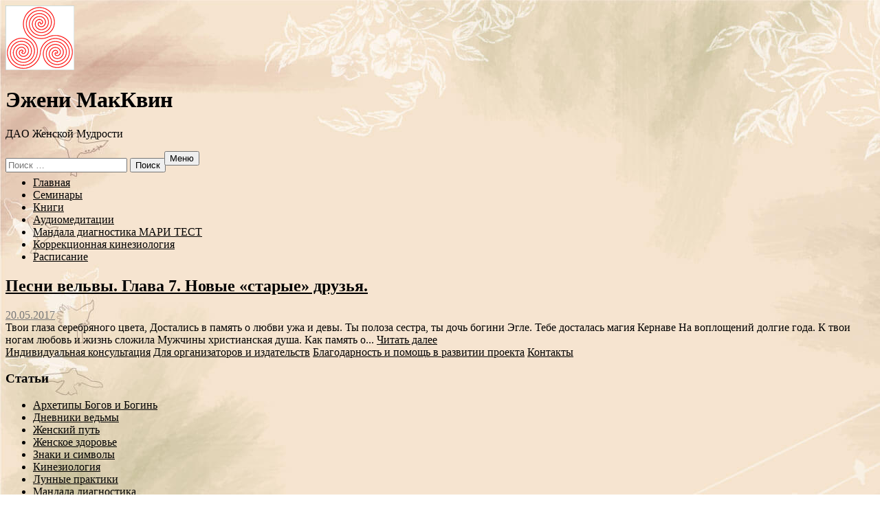

--- FILE ---
content_type: text/html; charset=UTF-8
request_url: https://moonshaman.com/tag/meshochek-s-runami/
body_size: 14118
content:
<!DOCTYPE html>
<html dir="ltr" lang="ru-RU" prefix="og: http://ogp.me/ns# fb: http://ogp.me/ns/fb#">
<head>
	<meta charset="UTF-8">
	<meta name="viewport" content="width=device-width, initial-scale=1">
	<meta name="it-rating" content="it-rat-b881c007663ec806c178c925d8dd8e36" />
	<meta name="yandex-verification" content="a0bec1d9902a72f7" />
	<meta name="msapplication-TileColor" content="#FF8788">
	<meta name="msapplication-navbutton-color" content="#FF8788">
	<meta name="apple-mobile-web-app-status-bar-style" content="#FF8788">
	<meta name="theme-color" content="#FF8788">
	<meta name="author" content="Эжени МакКвин">
	<meta name="generator" content="ITKIN.studio">
	<meta name="geo.placename" content="Киев, Украина" />
	<meta name="geo.position" content="50.4501000;30.5234000" />
	<meta name="geo.region" content="UA-город Киев" />
	<meta name="ICBM" content="50.4501000, 30.5234000" />
       	<meta property="og:image" content="" />

	<title>мешочек с рунами | Эжени МакКвин. Дао Женской Мудрости.</title>

<!--            		<meta property="og:image" content="/wp-content/uploads/2016/02/triplegodspiral.jpg" />
        -->
	<link rel="manifest" href="/sp-push-manifest.json">
	<link rel="profile" href="https://gmpg.org/xfn/11">
	        
	<link rel="shortcut icon" href="https://moonshaman.com/wp-content/uploads/2016/02/triplegodspiral.jpg" />	
		<!-- All in One SEO 4.9.1.1 - aioseo.com -->
	<meta name="robots" content="max-image-preview:large" />
	<link rel="canonical" href="https://moonshaman.com/tag/meshochek-s-runami/" />
	<meta name="generator" content="All in One SEO (AIOSEO) 4.9.1.1" />
		<script type="application/ld+json" class="aioseo-schema">
			{"@context":"https:\/\/schema.org","@graph":[{"@type":"BreadcrumbList","@id":"https:\/\/moonshaman.com\/tag\/meshochek-s-runami\/#breadcrumblist","itemListElement":[{"@type":"ListItem","@id":"https:\/\/moonshaman.com#listItem","position":1,"name":"\u0413\u043b\u0430\u0432\u043d\u0430\u044f","item":"https:\/\/moonshaman.com","nextItem":{"@type":"ListItem","@id":"https:\/\/moonshaman.com\/tag\/meshochek-s-runami\/#listItem","name":"\u043c\u0435\u0448\u043e\u0447\u0435\u043a \u0441 \u0440\u0443\u043d\u0430\u043c\u0438"}},{"@type":"ListItem","@id":"https:\/\/moonshaman.com\/tag\/meshochek-s-runami\/#listItem","position":2,"name":"\u043c\u0435\u0448\u043e\u0447\u0435\u043a \u0441 \u0440\u0443\u043d\u0430\u043c\u0438","previousItem":{"@type":"ListItem","@id":"https:\/\/moonshaman.com#listItem","name":"\u0413\u043b\u0430\u0432\u043d\u0430\u044f"}}]},{"@type":"CollectionPage","@id":"https:\/\/moonshaman.com\/tag\/meshochek-s-runami\/#collectionpage","url":"https:\/\/moonshaman.com\/tag\/meshochek-s-runami\/","name":"\u043c\u0435\u0448\u043e\u0447\u0435\u043a \u0441 \u0440\u0443\u043d\u0430\u043c\u0438 | \u042d\u0436\u0435\u043d\u0438 \u041c\u0430\u043a\u041a\u0432\u0438\u043d. \u0414\u0430\u043e \u0416\u0435\u043d\u0441\u043a\u043e\u0439 \u041c\u0443\u0434\u0440\u043e\u0441\u0442\u0438.","inLanguage":"ru-RU","isPartOf":{"@id":"https:\/\/moonshaman.com\/#website"},"breadcrumb":{"@id":"https:\/\/moonshaman.com\/tag\/meshochek-s-runami\/#breadcrumblist"}},{"@type":"Person","@id":"https:\/\/moonshaman.com\/#person","name":"\u042d\u0436\u0435\u043d\u0438 \u041c\u0430\u043a\u041a\u0432\u0438\u043d","image":{"@type":"ImageObject","@id":"https:\/\/moonshaman.com\/tag\/meshochek-s-runami\/#personImage","url":"https:\/\/secure.gravatar.com\/avatar\/c5e4083e303511cd3cec20c5fe87fba265c127f32f020601a0bd5ce31c35fd17?s=96&d=mm&r=g","width":96,"height":96,"caption":"\u042d\u0436\u0435\u043d\u0438 \u041c\u0430\u043a\u041a\u0432\u0438\u043d"}},{"@type":"WebSite","@id":"https:\/\/moonshaman.com\/#website","url":"https:\/\/moonshaman.com\/","name":"\u042d\u0436\u0435\u043d\u0438 \u041c\u0430\u043a\u041a\u0432\u0438\u043d. \u0414\u0430\u043e \u0416\u0435\u043d\u0441\u043a\u043e\u0439 \u041c\u0443\u0434\u0440\u043e\u0441\u0442\u0438.","description":"\u043e\u0444\u0438\u0446\u0438\u0430\u043b\u044c\u043d\u044b\u0439 \u0441\u0430\u0439\u0442 \u042d\u0436\u0435\u043d\u0438 \u041c\u0430\u043a\u041a\u0432\u0438\u043d","inLanguage":"ru-RU","publisher":{"@id":"https:\/\/moonshaman.com\/#person"}}]}
		</script>
		<!-- All in One SEO -->

<link rel='dns-prefetch' href='//fonts.googleapis.com' />
<link rel="alternate" type="application/rss+xml" title="Эжени МакКвин. Дао Женской Мудрости. &raquo; Лента" href="https://moonshaman.com/feed/" />
<link rel="alternate" type="application/rss+xml" title="Эжени МакКвин. Дао Женской Мудрости. &raquo; Лента комментариев" href="https://moonshaman.com/comments/feed/" />
<link rel="alternate" type="application/rss+xml" title="Эжени МакКвин. Дао Женской Мудрости. &raquo; Лента метки мешочек с рунами" href="https://moonshaman.com/tag/meshochek-s-runami/feed/" />
<style id='wp-img-auto-sizes-contain-inline-css' type='text/css'>
img:is([sizes=auto i],[sizes^="auto," i]){contain-intrinsic-size:3000px 1500px}
/*# sourceURL=wp-img-auto-sizes-contain-inline-css */
</style>
<style id='wp-emoji-styles-inline-css' type='text/css'>

	img.wp-smiley, img.emoji {
		display: inline !important;
		border: none !important;
		box-shadow: none !important;
		height: 1em !important;
		width: 1em !important;
		margin: 0 0.07em !important;
		vertical-align: -0.1em !important;
		background: none !important;
		padding: 0 !important;
	}
/*# sourceURL=wp-emoji-styles-inline-css */
</style>
<style id='wp-block-library-inline-css' type='text/css'>
:root{--wp-block-synced-color:#7a00df;--wp-block-synced-color--rgb:122,0,223;--wp-bound-block-color:var(--wp-block-synced-color);--wp-editor-canvas-background:#ddd;--wp-admin-theme-color:#007cba;--wp-admin-theme-color--rgb:0,124,186;--wp-admin-theme-color-darker-10:#006ba1;--wp-admin-theme-color-darker-10--rgb:0,107,160.5;--wp-admin-theme-color-darker-20:#005a87;--wp-admin-theme-color-darker-20--rgb:0,90,135;--wp-admin-border-width-focus:2px}@media (min-resolution:192dpi){:root{--wp-admin-border-width-focus:1.5px}}.wp-element-button{cursor:pointer}:root .has-very-light-gray-background-color{background-color:#eee}:root .has-very-dark-gray-background-color{background-color:#313131}:root .has-very-light-gray-color{color:#eee}:root .has-very-dark-gray-color{color:#313131}:root .has-vivid-green-cyan-to-vivid-cyan-blue-gradient-background{background:linear-gradient(135deg,#00d084,#0693e3)}:root .has-purple-crush-gradient-background{background:linear-gradient(135deg,#34e2e4,#4721fb 50%,#ab1dfe)}:root .has-hazy-dawn-gradient-background{background:linear-gradient(135deg,#faaca8,#dad0ec)}:root .has-subdued-olive-gradient-background{background:linear-gradient(135deg,#fafae1,#67a671)}:root .has-atomic-cream-gradient-background{background:linear-gradient(135deg,#fdd79a,#004a59)}:root .has-nightshade-gradient-background{background:linear-gradient(135deg,#330968,#31cdcf)}:root .has-midnight-gradient-background{background:linear-gradient(135deg,#020381,#2874fc)}:root{--wp--preset--font-size--normal:16px;--wp--preset--font-size--huge:42px}.has-regular-font-size{font-size:1em}.has-larger-font-size{font-size:2.625em}.has-normal-font-size{font-size:var(--wp--preset--font-size--normal)}.has-huge-font-size{font-size:var(--wp--preset--font-size--huge)}.has-text-align-center{text-align:center}.has-text-align-left{text-align:left}.has-text-align-right{text-align:right}.has-fit-text{white-space:nowrap!important}#end-resizable-editor-section{display:none}.aligncenter{clear:both}.items-justified-left{justify-content:flex-start}.items-justified-center{justify-content:center}.items-justified-right{justify-content:flex-end}.items-justified-space-between{justify-content:space-between}.screen-reader-text{border:0;clip-path:inset(50%);height:1px;margin:-1px;overflow:hidden;padding:0;position:absolute;width:1px;word-wrap:normal!important}.screen-reader-text:focus{background-color:#ddd;clip-path:none;color:#444;display:block;font-size:1em;height:auto;left:5px;line-height:normal;padding:15px 23px 14px;text-decoration:none;top:5px;width:auto;z-index:100000}html :where(.has-border-color){border-style:solid}html :where([style*=border-top-color]){border-top-style:solid}html :where([style*=border-right-color]){border-right-style:solid}html :where([style*=border-bottom-color]){border-bottom-style:solid}html :where([style*=border-left-color]){border-left-style:solid}html :where([style*=border-width]){border-style:solid}html :where([style*=border-top-width]){border-top-style:solid}html :where([style*=border-right-width]){border-right-style:solid}html :where([style*=border-bottom-width]){border-bottom-style:solid}html :where([style*=border-left-width]){border-left-style:solid}html :where(img[class*=wp-image-]){height:auto;max-width:100%}:where(figure){margin:0 0 1em}html :where(.is-position-sticky){--wp-admin--admin-bar--position-offset:var(--wp-admin--admin-bar--height,0px)}@media screen and (max-width:600px){html :where(.is-position-sticky){--wp-admin--admin-bar--position-offset:0px}}

/*# sourceURL=wp-block-library-inline-css */
</style><style id='global-styles-inline-css' type='text/css'>
:root{--wp--preset--aspect-ratio--square: 1;--wp--preset--aspect-ratio--4-3: 4/3;--wp--preset--aspect-ratio--3-4: 3/4;--wp--preset--aspect-ratio--3-2: 3/2;--wp--preset--aspect-ratio--2-3: 2/3;--wp--preset--aspect-ratio--16-9: 16/9;--wp--preset--aspect-ratio--9-16: 9/16;--wp--preset--color--black: #000000;--wp--preset--color--cyan-bluish-gray: #abb8c3;--wp--preset--color--white: #ffffff;--wp--preset--color--pale-pink: #f78da7;--wp--preset--color--vivid-red: #cf2e2e;--wp--preset--color--luminous-vivid-orange: #ff6900;--wp--preset--color--luminous-vivid-amber: #fcb900;--wp--preset--color--light-green-cyan: #7bdcb5;--wp--preset--color--vivid-green-cyan: #00d084;--wp--preset--color--pale-cyan-blue: #8ed1fc;--wp--preset--color--vivid-cyan-blue: #0693e3;--wp--preset--color--vivid-purple: #9b51e0;--wp--preset--gradient--vivid-cyan-blue-to-vivid-purple: linear-gradient(135deg,rgb(6,147,227) 0%,rgb(155,81,224) 100%);--wp--preset--gradient--light-green-cyan-to-vivid-green-cyan: linear-gradient(135deg,rgb(122,220,180) 0%,rgb(0,208,130) 100%);--wp--preset--gradient--luminous-vivid-amber-to-luminous-vivid-orange: linear-gradient(135deg,rgb(252,185,0) 0%,rgb(255,105,0) 100%);--wp--preset--gradient--luminous-vivid-orange-to-vivid-red: linear-gradient(135deg,rgb(255,105,0) 0%,rgb(207,46,46) 100%);--wp--preset--gradient--very-light-gray-to-cyan-bluish-gray: linear-gradient(135deg,rgb(238,238,238) 0%,rgb(169,184,195) 100%);--wp--preset--gradient--cool-to-warm-spectrum: linear-gradient(135deg,rgb(74,234,220) 0%,rgb(151,120,209) 20%,rgb(207,42,186) 40%,rgb(238,44,130) 60%,rgb(251,105,98) 80%,rgb(254,248,76) 100%);--wp--preset--gradient--blush-light-purple: linear-gradient(135deg,rgb(255,206,236) 0%,rgb(152,150,240) 100%);--wp--preset--gradient--blush-bordeaux: linear-gradient(135deg,rgb(254,205,165) 0%,rgb(254,45,45) 50%,rgb(107,0,62) 100%);--wp--preset--gradient--luminous-dusk: linear-gradient(135deg,rgb(255,203,112) 0%,rgb(199,81,192) 50%,rgb(65,88,208) 100%);--wp--preset--gradient--pale-ocean: linear-gradient(135deg,rgb(255,245,203) 0%,rgb(182,227,212) 50%,rgb(51,167,181) 100%);--wp--preset--gradient--electric-grass: linear-gradient(135deg,rgb(202,248,128) 0%,rgb(113,206,126) 100%);--wp--preset--gradient--midnight: linear-gradient(135deg,rgb(2,3,129) 0%,rgb(40,116,252) 100%);--wp--preset--font-size--small: 13px;--wp--preset--font-size--medium: 20px;--wp--preset--font-size--large: 36px;--wp--preset--font-size--x-large: 42px;--wp--preset--spacing--20: 0.44rem;--wp--preset--spacing--30: 0.67rem;--wp--preset--spacing--40: 1rem;--wp--preset--spacing--50: 1.5rem;--wp--preset--spacing--60: 2.25rem;--wp--preset--spacing--70: 3.38rem;--wp--preset--spacing--80: 5.06rem;--wp--preset--shadow--natural: 6px 6px 9px rgba(0, 0, 0, 0.2);--wp--preset--shadow--deep: 12px 12px 50px rgba(0, 0, 0, 0.4);--wp--preset--shadow--sharp: 6px 6px 0px rgba(0, 0, 0, 0.2);--wp--preset--shadow--outlined: 6px 6px 0px -3px rgb(255, 255, 255), 6px 6px rgb(0, 0, 0);--wp--preset--shadow--crisp: 6px 6px 0px rgb(0, 0, 0);}:where(.is-layout-flex){gap: 0.5em;}:where(.is-layout-grid){gap: 0.5em;}body .is-layout-flex{display: flex;}.is-layout-flex{flex-wrap: wrap;align-items: center;}.is-layout-flex > :is(*, div){margin: 0;}body .is-layout-grid{display: grid;}.is-layout-grid > :is(*, div){margin: 0;}:where(.wp-block-columns.is-layout-flex){gap: 2em;}:where(.wp-block-columns.is-layout-grid){gap: 2em;}:where(.wp-block-post-template.is-layout-flex){gap: 1.25em;}:where(.wp-block-post-template.is-layout-grid){gap: 1.25em;}.has-black-color{color: var(--wp--preset--color--black) !important;}.has-cyan-bluish-gray-color{color: var(--wp--preset--color--cyan-bluish-gray) !important;}.has-white-color{color: var(--wp--preset--color--white) !important;}.has-pale-pink-color{color: var(--wp--preset--color--pale-pink) !important;}.has-vivid-red-color{color: var(--wp--preset--color--vivid-red) !important;}.has-luminous-vivid-orange-color{color: var(--wp--preset--color--luminous-vivid-orange) !important;}.has-luminous-vivid-amber-color{color: var(--wp--preset--color--luminous-vivid-amber) !important;}.has-light-green-cyan-color{color: var(--wp--preset--color--light-green-cyan) !important;}.has-vivid-green-cyan-color{color: var(--wp--preset--color--vivid-green-cyan) !important;}.has-pale-cyan-blue-color{color: var(--wp--preset--color--pale-cyan-blue) !important;}.has-vivid-cyan-blue-color{color: var(--wp--preset--color--vivid-cyan-blue) !important;}.has-vivid-purple-color{color: var(--wp--preset--color--vivid-purple) !important;}.has-black-background-color{background-color: var(--wp--preset--color--black) !important;}.has-cyan-bluish-gray-background-color{background-color: var(--wp--preset--color--cyan-bluish-gray) !important;}.has-white-background-color{background-color: var(--wp--preset--color--white) !important;}.has-pale-pink-background-color{background-color: var(--wp--preset--color--pale-pink) !important;}.has-vivid-red-background-color{background-color: var(--wp--preset--color--vivid-red) !important;}.has-luminous-vivid-orange-background-color{background-color: var(--wp--preset--color--luminous-vivid-orange) !important;}.has-luminous-vivid-amber-background-color{background-color: var(--wp--preset--color--luminous-vivid-amber) !important;}.has-light-green-cyan-background-color{background-color: var(--wp--preset--color--light-green-cyan) !important;}.has-vivid-green-cyan-background-color{background-color: var(--wp--preset--color--vivid-green-cyan) !important;}.has-pale-cyan-blue-background-color{background-color: var(--wp--preset--color--pale-cyan-blue) !important;}.has-vivid-cyan-blue-background-color{background-color: var(--wp--preset--color--vivid-cyan-blue) !important;}.has-vivid-purple-background-color{background-color: var(--wp--preset--color--vivid-purple) !important;}.has-black-border-color{border-color: var(--wp--preset--color--black) !important;}.has-cyan-bluish-gray-border-color{border-color: var(--wp--preset--color--cyan-bluish-gray) !important;}.has-white-border-color{border-color: var(--wp--preset--color--white) !important;}.has-pale-pink-border-color{border-color: var(--wp--preset--color--pale-pink) !important;}.has-vivid-red-border-color{border-color: var(--wp--preset--color--vivid-red) !important;}.has-luminous-vivid-orange-border-color{border-color: var(--wp--preset--color--luminous-vivid-orange) !important;}.has-luminous-vivid-amber-border-color{border-color: var(--wp--preset--color--luminous-vivid-amber) !important;}.has-light-green-cyan-border-color{border-color: var(--wp--preset--color--light-green-cyan) !important;}.has-vivid-green-cyan-border-color{border-color: var(--wp--preset--color--vivid-green-cyan) !important;}.has-pale-cyan-blue-border-color{border-color: var(--wp--preset--color--pale-cyan-blue) !important;}.has-vivid-cyan-blue-border-color{border-color: var(--wp--preset--color--vivid-cyan-blue) !important;}.has-vivid-purple-border-color{border-color: var(--wp--preset--color--vivid-purple) !important;}.has-vivid-cyan-blue-to-vivid-purple-gradient-background{background: var(--wp--preset--gradient--vivid-cyan-blue-to-vivid-purple) !important;}.has-light-green-cyan-to-vivid-green-cyan-gradient-background{background: var(--wp--preset--gradient--light-green-cyan-to-vivid-green-cyan) !important;}.has-luminous-vivid-amber-to-luminous-vivid-orange-gradient-background{background: var(--wp--preset--gradient--luminous-vivid-amber-to-luminous-vivid-orange) !important;}.has-luminous-vivid-orange-to-vivid-red-gradient-background{background: var(--wp--preset--gradient--luminous-vivid-orange-to-vivid-red) !important;}.has-very-light-gray-to-cyan-bluish-gray-gradient-background{background: var(--wp--preset--gradient--very-light-gray-to-cyan-bluish-gray) !important;}.has-cool-to-warm-spectrum-gradient-background{background: var(--wp--preset--gradient--cool-to-warm-spectrum) !important;}.has-blush-light-purple-gradient-background{background: var(--wp--preset--gradient--blush-light-purple) !important;}.has-blush-bordeaux-gradient-background{background: var(--wp--preset--gradient--blush-bordeaux) !important;}.has-luminous-dusk-gradient-background{background: var(--wp--preset--gradient--luminous-dusk) !important;}.has-pale-ocean-gradient-background{background: var(--wp--preset--gradient--pale-ocean) !important;}.has-electric-grass-gradient-background{background: var(--wp--preset--gradient--electric-grass) !important;}.has-midnight-gradient-background{background: var(--wp--preset--gradient--midnight) !important;}.has-small-font-size{font-size: var(--wp--preset--font-size--small) !important;}.has-medium-font-size{font-size: var(--wp--preset--font-size--medium) !important;}.has-large-font-size{font-size: var(--wp--preset--font-size--large) !important;}.has-x-large-font-size{font-size: var(--wp--preset--font-size--x-large) !important;}
/*# sourceURL=global-styles-inline-css */
</style>

<style id='classic-theme-styles-inline-css' type='text/css'>
/*! This file is auto-generated */
.wp-block-button__link{color:#fff;background-color:#32373c;border-radius:9999px;box-shadow:none;text-decoration:none;padding:calc(.667em + 2px) calc(1.333em + 2px);font-size:1.125em}.wp-block-file__button{background:#32373c;color:#fff;text-decoration:none}
/*# sourceURL=/wp-includes/css/classic-themes.min.css */
</style>
<link rel='stylesheet' id='cptch_stylesheet-css' href='https://moonshaman.com/wp-content/plugins/captcha/css/front_end_style.css?ver=4.4.5' type='text/css' media='all' />
<link rel='stylesheet' id='dashicons-css' href='https://moonshaman.com/wp-includes/css/dashicons.min.css?ver=75a82cd11a9151ff0000e61874739918' type='text/css' media='all' />
<link rel='stylesheet' id='cptch_desktop_style-css' href='https://moonshaman.com/wp-content/plugins/captcha/css/desktop_style.css?ver=4.4.5' type='text/css' media='all' />
<link rel='stylesheet' id='contact-form-7-css' href='https://moonshaman.com/wp-content/plugins/contact-form-7/includes/css/styles.css?ver=6.1.4' type='text/css' media='all' />
<link rel='stylesheet' id='sugarspice-fonts-css' href='//fonts.googleapis.com/css?family=Niconne%7CPT%2BSerif%3A400%2C700%7CRaleway%3A400%2C600&#038;subset=latin%2Clatin-ext&#038;ver=6.9' type='text/css' media='all' />
<link rel='stylesheet' id='sugarspice-style-css' href='https://moonshaman.com/wp-content/themes/sugar-and-spice/style.css?ver=75a82cd11a9151ff0000e61874739918' type='text/css' media='all' />
<link rel='stylesheet' id='sugarspice-responsive-css' href='https://moonshaman.com/wp-content/themes/sugar-and-spice/responsive.css?ver=75a82cd11a9151ff0000e61874739918' type='text/css' media='all' />
<link rel='stylesheet' id='sugarspice-icofont-css' href='https://moonshaman.com/wp-content/themes/sugar-and-spice/fonts/icofont.css?ver=75a82cd11a9151ff0000e61874739918' type='text/css' media='all' />
<link rel='stylesheet' id='default-slider-css' href='https://moonshaman.com/wp-content/themes/sugar-and-spice/css/default.css?ver=75a82cd11a9151ff0000e61874739918' type='text/css' media='all' />
<link rel='stylesheet' id='slider-css' href='https://moonshaman.com/wp-content/themes/sugar-and-spice/css/font-awesome.min.css?ver=1.1' type='text/css' media='all' />
<link rel='stylesheet' id='fancybox-css' href='https://moonshaman.com/wp-content/plugins/easy-fancybox/fancybox/1.5.4/jquery.fancybox.min.css?ver=75a82cd11a9151ff0000e61874739918' type='text/css' media='screen' />
<style id='fancybox-inline-css' type='text/css'>
#fancybox-outer{background:#ffffff}#fancybox-content{background:#ffffff;border-color:#ffffff;color:#000000;}#fancybox-title,#fancybox-title-float-main{color:#fff}
/*# sourceURL=fancybox-inline-css */
</style>
<script type="text/javascript" src="https://moonshaman.com/wp-content/themes/sugar-and-spice/js/jquery-1.7.1.min.js?ver=75a82cd11a9151ff0000e61874739918" id="jquery-1.7.1.min-js"></script>
<script type="text/javascript" src="https://moonshaman.com/wp-content/themes/sugar-and-spice/js/init.js?ver=75a82cd11a9151ff0000e61874739918" id="init-js"></script>
<script type="text/javascript" src="https://moonshaman.com/wp-content/themes/sugar-and-spice/js/mobilyslider.js?ver=75a82cd11a9151ff0000e61874739918" id="mobilyslider-js"></script>
<script type="text/javascript" src="https://moonshaman.com/wp-includes/js/jquery/jquery.min.js?ver=3.7.1" id="jquery-core-js"></script>
<script type="text/javascript" src="https://moonshaman.com/wp-includes/js/jquery/jquery-migrate.min.js?ver=3.4.1" id="jquery-migrate-js"></script>
<link rel="https://api.w.org/" href="https://moonshaman.com/wp-json/" /><link rel="alternate" title="JSON" type="application/json" href="https://moonshaman.com/wp-json/wp/v2/tags/3349" /><link rel="EditURI" type="application/rsd+xml" title="RSD" href="https://moonshaman.com/xmlrpc.php?rsd" />

<style>
a, a:visited { color:#000000; }
.entry-meta a { color:#797979; }
#nav-wrapper .ribbon-left, #nav-wrapper .ribbon-right { background-image: url("https://moonshaman.com/wp-content/themes/sugar-and-spice/images/ribbon-emerald.png"); }a:hover, a:focus, nav#main-nav > ul > li > a:hover { color: rgba(0, 0, 0, 0.7); }nav#main-nav > ul > li.current_page_item > a, nav#main-nav > ul > li.current_page_ancestor > a, nav#main-nav > ul > li.current-menu-item > a { color:#000000; }
.widget-title em { color:#000000; }
.widget_calendar table td#today { background:#000000; }
blockquote cite { color:#000000; }
blockquote { border-left-color: #000000;} {}
.button:hover, button:hover, a.social-icon:hover , input[type="submit"]:hover, input[type="reset"]:hover, input[type="button"]:hover { background: rgba(0, 0, 0, 0.7);} </style>
<style type="text/css" id="custom-background-css">
body.custom-background { background-image: url("https://moonshaman.com/wp-content/uploads/2016/02/background.jpg"); background-position: left top; background-size: auto; background-repeat: repeat; background-attachment: fixed; }
</style>
	
<!-- START - Open Graph and Twitter Card Tags 3.3.7 -->
 <!-- Facebook Open Graph -->
  <meta property="og:locale" content="ru_RU"/>
  <meta property="og:site_name" content="Эжени МакКвин. Дао Женской Мудрости."/>
  <meta property="og:title" content="мешочек с рунами"/>
  <meta property="og:url" content="https://moonshaman.com/tag/meshochek-s-runami/"/>
  <meta property="og:type" content="article"/>
  <meta property="og:description" content="мешочек с рунами"/>
  <meta property="og:image" content="https://moonshaman.com/wp-content/uploads/2016/02/PA092565-480x640.jpg"/>
  <meta property="og:image:url" content="https://moonshaman.com/wp-content/uploads/2016/02/PA092565-480x640.jpg"/>
  <meta property="og:image:secure_url" content="https://moonshaman.com/wp-content/uploads/2016/02/PA092565-480x640.jpg"/>
  <meta property="og:image:width" content="480"/>
  <meta property="og:image:height" content="640"/>
  <meta property="article:publisher" content="https://www.facebook.com/moondryad"/>
 <!-- Google+ / Schema.org -->
 <!-- Twitter Cards -->
  <meta name="twitter:title" content="мешочек с рунами"/>
  <meta name="twitter:url" content="https://moonshaman.com/tag/meshochek-s-runami/"/>
  <meta name="twitter:description" content="мешочек с рунами"/>
  <meta name="twitter:image" content="https://moonshaman.com/wp-content/uploads/2016/02/PA092565-480x640.jpg"/>
  <meta name="twitter:card" content="summary_large_image"/>
 <!-- SEO -->
 <!-- Misc. tags -->
 <!-- is_tag -->
<!-- END - Open Graph and Twitter Card Tags 3.3.7 -->
	
	<script src='https://www.google.com/recaptcha/api.js'></script>

	<!-- Google tag (gtag.js) --><script async src="https://www.googletagmanager.com/gtag/js?id=G-19Q0YVEM3W"></script><script>window.dataLayer = window.dataLayer || [];function gtag(){dataLayer.push(arguments);}gtag('js', new Date());gtag('config', 'G-19Q0YVEM3W');</script>
</head>

<body data-rsssl=1 class="archive tag tag-meshochek-s-runami tag-3349 custom-background wp-theme-sugar-and-spice metaslider-plugin">
<div id="page" class="hfeed site">
		<header id="header" class="site-header" role="banner">
		<div class="site-branding">
                    <a href="https://moonshaman.com/" class="logo-img"><img src="https://moonshaman.com/wp-content/uploads/2016/02/triplegodspiral.jpg" alt="Эжени МакКвин. Дао Женской Мудрости." /></a>
        	<style>
	.toplogo img{-webkit-animation-duration:1s;-moz-animation-duration:1s;animation-timing-function:ease}
	.toplogo a:hover img{-webkit-animation-name:tada;-moz-animation-name:tada;animation-name:tada}
	@-webkit-keyframes tada{0%{-webkit-transform:scale(1)}
	10%,20%{-webkit-transform:scale(0.9) rotate(-3deg)}
	30%,50%,70%,90%{-webkit-transform:scale(1.1) rotate(3deg)}
	40%,60%,80%{-webkit-transform:scale(1.1) rotate(-3deg)}
	100%{-webkit-transform:scale(1) rotate(0)}
	}
	@-moz-keyframes tada{0%{-moz-transform:scale(1)}
	10%,20%{-moz-transform:scale(0.9) rotate(-3deg)}
	30%,50%,70%,90%{-moz-transform:scale(1.1) rotate(3deg)}
	40%,60%,80%{-moz-transform:scale(1.1) rotate(-3deg)}
	100%{-moz-transform:scale(1) rotate(0)}
	}
	@keyframes tada{0%{transform:scale(1)}
	10%,20%{transform:scale(0.9) rotate(-3deg)}
	30%,50%,70%,90%{transform:scale(1.1) rotate(3deg)}
	40%,60%,80%{transform:scale(1.1) rotate(-3deg)}
	100%{transform:scale(1) rotate(0)}
	}
	</style>
		</div>
		<div class="site_name">
			<h1>Эжени МакКвин</h1>
			<p>ДAO Женской Мудрости</p>
		</div>
		<div class="header-right-bl">
			<span class="phone-number" style="display:none"><i class="icon"></i> <a href="tel:380685549862">+38 (068) 554-98-62</a> <i class="viber"></i> <a href="tel:972536100984">+972 536-100-984</a></span>
			<div class="search" style="margin-top: 10px; margin-right: -2px; float: left;"><form role="search" method="get" class="search-form" action="https://moonshaman.com/">
	<label>
		<span class="screen-reader-text">Search for:</span>
		<input type="search" class="search-field" placeholder="Поиск &hellip;" value="" name="s">
	</label>
	<input type="submit" class="search-submit" value="Поиск">
</form>
</div>
		</div>
	<div id="nav-wrapper">
		<div class="ribbon-left"></div>
		<div id="btnmenu"> <button class="menubtn"> Меню <i class="fa fa-bars" aria-hidden="true"></i> </button> </div>   
		<nav id="main-nav" class="main-navigation" role="navigation">
			<div class="skip-link"><a class="screen-reader-text" href="#content">Перейти к содержанию</a></div>
	                <ul id="nav" class="menu"><li id="menu-item-25" class="menu-item menu-item-type-post_type menu-item-object-page menu-item-home menu-item-25"><a href="https://moonshaman.com/">Главная</a></li>
<li id="menu-item-24" class="menu-item menu-item-type-post_type menu-item-object-page menu-item-24"><a href="https://moonshaman.com/masterskie/">Семинары</a></li>
<li id="menu-item-1128" class="menu-item menu-item-type-post_type menu-item-object-page menu-item-1128"><a href="https://moonshaman.com/knigi/">Книги</a></li>
<li id="menu-item-22" class="menu-item menu-item-type-post_type menu-item-object-page menu-item-22"><a href="https://moonshaman.com/audiomeditacii/">Аудиомедитации</a></li>
<li id="menu-item-21" class="menu-item menu-item-type-post_type menu-item-object-page menu-item-21"><a href="https://moonshaman.com/mandala-diagnostika/">Мандала диагностика МАРИ ТЕСТ</a></li>
<li id="menu-item-392" class="menu-item menu-item-type-taxonomy menu-item-object-category menu-item-392"><a href="https://moonshaman.com/category/korrekcionnaya-kineziologiya/">Коррекционная кинезиология</a></li>
<li id="menu-item-19" class="menu-item menu-item-type-post_type menu-item-object-page menu-item-19"><a href="https://moonshaman.com/raspisanie/">Расписание</a></li>
</ul>		</nav><!-- #site-navigation -->
		<div class="ribbon-right"></div>
	</div>
        <script>
		      $( ".menubtn" ).click(function() {
                       $( "#main-nav" ).slideToggle( "slow", function() {
                        // Animation complete.
                       });
                      });
	</script>
		</header><!-- #header -->
	<div id="main" class="site-main">
 
	<div id="primary" class="content-area">  

		
			<!-- <header class="page-header">
				<h1 class="page-title">
					мешочек с рунами				</h1>
							</header> -->
			<!-- .page-header -->

						
				
<article id="post-7603" class="excerpt cf post-7603 post type-post status-publish format-standard hentry category-dnevnik-vedmy tag-bogini-zhenskoj-sudby tag-bogini-zhenskoj-sudby-litovskie tag-vyolva tag-gabiya tag-darna-dar-bogov tag-dekla tag-dievas tag-zhrec-krive-krivejte tag-zhrica-krivs tag-karta tag-lazdona tag-lajma tag-litovskie-bogini-yazycheskie tag-meshochek-s-runami tag-patolis tag-patrimpas tag-pesni-velvy-glava-6-novye-druzya tag-pyarkunas tag-chitat-ezheni-makkvin-onlajn tag-yazycheskie-bogi-litva">
    <div class="post-thumbnail">
        </div>
	<header class="entry-header">
		<h1 class="entry-title"><a href="https://moonshaman.com/pesni-velvy-glava-7-novye-druzya/" rel="bookmark">Песни вельвы. Глава 7. Новые &#171;старые&#187; друзья.</a></h1>

				<div class="entry-meta">
			<span class="posted-on"><a href="https://moonshaman.com/pesni-velvy-glava-7-novye-druzya/" title="19:19" rel="bookmark"><time class="entry-date published updated" datetime="2017-05-20T19:19:25+02:00">20.05.2017</time></a></span>		</div>
		<!-- .entry-meta -->
			</header><!-- .entry-header -->

	<div class="entry-summary">
		Твои глаза серебряного цвета, Достались в память о любви ужа и девы. Ты полоза сестра, ты дочь богини Эгле. Тебе досталась магия Кернаве На воплощений долгие года. К твои ногам любовь и жизнь сложила Мужчины христианская душа. Как память о...		<a class="more-link" href="https://moonshaman.com/pesni-velvy-glava-7-novye-druzya/">Читать далее</a>        
		
	</div><!-- .entry-summary -->

</article><!-- #post-## -->

			
			
		
	</div><!-- #primary -->

                        
        <div id="sidebar" class="widget-area" role="complementary">
        
            <aside id="text-2" class="widget widget_text">			<div class="textwidget"><a class="contacts" href="https://moonshaman.com/individualnaya-konsultaciya">Индивидуальная консультация</a>
<a class="contacts" href="https://moonshaman.com/dlya-organizatorov-i-izdatelstv">Для организаторов и издательств</a>
<a class="contacts" href="https://moonshaman.com/blagodarnost-i-pomoshh-v-razvitii-proekta">Благодарность и помощь в развитии проекта</a>
<a class="contacts" href="https://moonshaman.com/kontakty">Контакты</a>
</div>
		</aside><aside id="nav_menu-2" class="widget widget_nav_menu"><h3 class="widget-title"><span>Статьи</span></h3><div class="menu-menyu-stati-sidebar-container"><ul id="menu-menyu-stati-sidebar" class="menu"><li id="menu-item-944" class="menu-item menu-item-type-taxonomy menu-item-object-category menu-item-944"><a href="https://moonshaman.com/category/arxetipy/">Архетипы Богов и Богинь</a></li>
<li id="menu-item-1036" class="menu-item menu-item-type-post_type menu-item-object-page menu-item-1036"><a href="https://moonshaman.com/stati/dnevniki-vedmy/">Дневники ведьмы</a></li>
<li id="menu-item-946" class="menu-item menu-item-type-taxonomy menu-item-object-category menu-item-946"><a href="https://moonshaman.com/category/zhenskij-put/">Женский путь</a></li>
<li id="menu-item-947" class="menu-item menu-item-type-taxonomy menu-item-object-category menu-item-947"><a href="https://moonshaman.com/category/zhenskoe-zdorove/">Женское здоровье</a></li>
<li id="menu-item-948" class="menu-item menu-item-type-taxonomy menu-item-object-category menu-item-948"><a href="https://moonshaman.com/category/znaki-i-simvoly/">Знаки и символы</a></li>
<li id="menu-item-957" class="menu-item menu-item-type-taxonomy menu-item-object-category menu-item-957"><a href="https://moonshaman.com/category/kineziologiya/">Кинезиология</a></li>
<li id="menu-item-950" class="menu-item menu-item-type-taxonomy menu-item-object-category menu-item-950"><a href="https://moonshaman.com/category/lunnye-praktiki/">Лунные практики</a></li>
<li id="menu-item-1839" class="menu-item menu-item-type-taxonomy menu-item-object-category menu-item-1839"><a href="https://moonshaman.com/category/mandala-diagnostika/">Мандала диагностика</a></li>
<li id="menu-item-966" class="menu-item menu-item-type-post_type menu-item-object-page menu-item-966"><a href="https://moonshaman.com/lunnyj-orakul/">Лунный оракул</a></li>
<li id="menu-item-952" class="menu-item menu-item-type-taxonomy menu-item-object-category menu-item-952"><a href="https://moonshaman.com/category/mesta-sily/">Места силы</a></li>
<li id="menu-item-953" class="menu-item menu-item-type-taxonomy menu-item-object-category menu-item-953"><a href="https://moonshaman.com/category/praktiki-zatmenij/">Практики затмений</a></li>
<li id="menu-item-1939" class="menu-item menu-item-type-taxonomy menu-item-object-category menu-item-1939"><a href="https://moonshaman.com/category/stixotvornye-esse/">Стихотворные эссе</a></li>
<li id="menu-item-955" class="menu-item menu-item-type-taxonomy menu-item-object-category menu-item-955"><a href="https://moonshaman.com/category/chajnaya-ceremoniya/">Чайная церемония</a></li>
<li id="menu-item-954" class="menu-item menu-item-type-taxonomy menu-item-object-category menu-item-954"><a href="https://moonshaman.com/category/seminary/">Семинары</a></li>
<li id="menu-item-960" class="menu-item menu-item-type-taxonomy menu-item-object-category menu-item-960"><a href="https://moonshaman.com/category/poleznye-video/">Полезные видео</a></li>
<li id="menu-item-2797" class="menu-item menu-item-type-taxonomy menu-item-object-category menu-item-2797"><a href="https://moonshaman.com/category/fotogalereya/">Фотогалерея</a></li>
<li id="menu-item-2458" class="menu-item menu-item-type-taxonomy menu-item-object-category menu-item-2458"><a href="https://moonshaman.com/category/ukraine-sacred-place-of-goddess/">Ukraine sacred place of Goddess</a></li>
</ul></div></aside>
		<aside id="recent-posts-2" class="widget widget_recent_entries">
		<h3 class="widget-title"><span>Новое на сайте</span></h3>
		<ul>
											<li>
					<a href="https://moonshaman.com/magichni-lyalki-pochatok-istori%d1%97/">Магічни ляльки. Початок історії</a>
									</li>
											<li>
					<a href="https://moonshaman.com/bracteate-runes-undley-magic-interpretation/">Загадковий рунічний брактеат та його ГА-ГА-ГА магія</a>
									</li>
											<li>
					<a href="https://moonshaman.com/2-moon-february-2026-meditation-practices/">2 полнолуние 1-2 февраля 2026.</a>
									</li>
											<li>
					<a href="https://moonshaman.com/procession-ethnographic-mesopotamian-balag-rituals-ukraine/">Коріння ритуальних обходів: від села до церковної процесії</a>
									</li>
											<li>
					<a href="https://moonshaman.com/exorcism-ancient-babylon-tablet-vessel-wax/">Горщик, вода, дерево в рітуалах</a>
									</li>
					</ul>

		</aside>        
        </div><!-- #sidebar -->
        
            </div><!-- #main -->
                </div><!-- #page -->

	<footer id="footer" class="site-footer" role="contentinfo">
				<div class="site-info">
						<p style="text-align: center;">Полное или частичное копирование материалов данного сайта возможно только при обязательном указании автора и активной гиперссылки на мой сайт.</p>
		</div>
		<div class="copywrap">
			<div class="copyright">© 2016 - 2026 Эжени МакКвин®</div>
			<div id="itkin_copyright">
				<span class="create">
					<span class="text"></span><span class="blank"> - </span><a href="https://ITKIN.studio" target="_blank" rel="noopener" title="Разработка сайта ITKIN.studio" alt="Разработка сайта ITKIN.studio">ITKIN.studio</a>
				</span>
			</div>
		</div>
		<!-- .site-info -->
	</footer>

	<script type="speculationrules">
{"prefetch":[{"source":"document","where":{"and":[{"href_matches":"/*"},{"not":{"href_matches":["/wp-*.php","/wp-admin/*","/wp-content/uploads/*","/wp-content/*","/wp-content/plugins/*","/wp-content/themes/sugar-and-spice/*","/*\\?(.+)"]}},{"not":{"selector_matches":"a[rel~=\"nofollow\"]"}},{"not":{"selector_matches":".no-prefetch, .no-prefetch a"}}]},"eagerness":"conservative"}]}
</script>
<script type="module"  src="https://moonshaman.com/wp-content/plugins/all-in-one-seo-pack/dist/Lite/assets/table-of-contents.95d0dfce.js?ver=4.9.1.1" id="aioseo/js/src/vue/standalone/blocks/table-of-contents/frontend.js-js"></script>
<script type="text/javascript" src="https://moonshaman.com/wp-includes/js/dist/hooks.min.js?ver=dd5603f07f9220ed27f1" id="wp-hooks-js"></script>
<script type="text/javascript" src="https://moonshaman.com/wp-includes/js/dist/i18n.min.js?ver=c26c3dc7bed366793375" id="wp-i18n-js"></script>
<script type="text/javascript" id="wp-i18n-js-after">
/* <![CDATA[ */
wp.i18n.setLocaleData( { 'text direction\u0004ltr': [ 'ltr' ] } );
//# sourceURL=wp-i18n-js-after
/* ]]> */
</script>
<script type="text/javascript" src="https://moonshaman.com/wp-content/plugins/contact-form-7/includes/swv/js/index.js?ver=6.1.4" id="swv-js"></script>
<script type="text/javascript" id="contact-form-7-js-translations">
/* <![CDATA[ */
( function( domain, translations ) {
	var localeData = translations.locale_data[ domain ] || translations.locale_data.messages;
	localeData[""].domain = domain;
	wp.i18n.setLocaleData( localeData, domain );
} )( "contact-form-7", {"translation-revision-date":"2025-09-30 08:46:06+0000","generator":"GlotPress\/4.0.3","domain":"messages","locale_data":{"messages":{"":{"domain":"messages","plural-forms":"nplurals=3; plural=(n % 10 == 1 && n % 100 != 11) ? 0 : ((n % 10 >= 2 && n % 10 <= 4 && (n % 100 < 12 || n % 100 > 14)) ? 1 : 2);","lang":"ru"},"This contact form is placed in the wrong place.":["\u042d\u0442\u0430 \u043a\u043e\u043d\u0442\u0430\u043a\u0442\u043d\u0430\u044f \u0444\u043e\u0440\u043c\u0430 \u0440\u0430\u0437\u043c\u0435\u0449\u0435\u043d\u0430 \u0432 \u043d\u0435\u043f\u0440\u0430\u0432\u0438\u043b\u044c\u043d\u043e\u043c \u043c\u0435\u0441\u0442\u0435."],"Error:":["\u041e\u0448\u0438\u0431\u043a\u0430:"]}},"comment":{"reference":"includes\/js\/index.js"}} );
//# sourceURL=contact-form-7-js-translations
/* ]]> */
</script>
<script type="text/javascript" id="contact-form-7-js-before">
/* <![CDATA[ */
var wpcf7 = {
    "api": {
        "root": "https:\/\/moonshaman.com\/wp-json\/",
        "namespace": "contact-form-7\/v1"
    }
};
//# sourceURL=contact-form-7-js-before
/* ]]> */
</script>
<script type="text/javascript" src="https://moonshaman.com/wp-content/plugins/contact-form-7/includes/js/index.js?ver=6.1.4" id="contact-form-7-js"></script>
<script type="text/javascript" src="https://moonshaman.com/wp-content/themes/sugar-and-spice/js/skip-link-focus-fix.js?ver=20130115" id="sugarspice-skip-link-focus-fix-js"></script>
<script type="text/javascript" src="https://moonshaman.com/wp-content/themes/sugar-and-spice/js/modernizr.min.js?ver=2.6.2" id="modernizr-js"></script>
<script type="text/javascript" src="https://moonshaman.com/wp-content/themes/sugar-and-spice/js/tinynav.min.js?ver=1.1" id="tinynav-js"></script>
<script type="text/javascript" src="https://moonshaman.com/wp-content/themes/sugar-and-spice/js/jquery.flexslider-min.js?ver=2.2.0" id="sugarspice-flexslider-js"></script>
<script type="text/javascript" src="https://moonshaman.com/wp-content/plugins/easy-fancybox/vendor/purify.min.js?ver=75a82cd11a9151ff0000e61874739918" id="fancybox-purify-js"></script>
<script type="text/javascript" id="jquery-fancybox-js-extra">
/* <![CDATA[ */
var efb_i18n = {"close":"\u0417\u0430\u043a\u0440\u044b\u0442\u044c","next":"\u0421\u043b\u0435\u0434\u0443\u044e\u0449\u0438\u0439","prev":"\u041f\u0440\u0435\u0434\u044b\u0434\u0443\u0449\u0438\u0439","startSlideshow":"\u0417\u0430\u043f\u0443\u0441\u0442\u0438\u0442\u044c \u0441\u043b\u0430\u0439\u0434-\u0448\u043e\u0443","toggleSize":"\u0420\u0430\u0437\u043c\u0435\u0440 \u0442\u0443\u043c\u0431\u043b\u0435\u0440\u0430"};
//# sourceURL=jquery-fancybox-js-extra
/* ]]> */
</script>
<script type="text/javascript" src="https://moonshaman.com/wp-content/plugins/easy-fancybox/fancybox/1.5.4/jquery.fancybox.min.js?ver=75a82cd11a9151ff0000e61874739918" id="jquery-fancybox-js"></script>
<script type="text/javascript" id="jquery-fancybox-js-after">
/* <![CDATA[ */
var fb_timeout, fb_opts={'autoScale':true,'showCloseButton':true,'width':560,'height':340,'margin':20,'pixelRatio':'false','padding':10,'centerOnScroll':false,'enableEscapeButton':true,'speedIn':300,'speedOut':300,'overlayShow':true,'hideOnOverlayClick':true,'overlayColor':'#000','overlayOpacity':0.6,'minViewportWidth':320,'minVpHeight':320,'disableCoreLightbox':'true','enableBlockControls':'true','fancybox_openBlockControls':'true' };
if(typeof easy_fancybox_handler==='undefined'){
var easy_fancybox_handler=function(){
jQuery([".nolightbox","a.wp-block-file__button","a.pin-it-button","a[href*='pinterest.com\/pin\/create']","a[href*='facebook.com\/share']","a[href*='twitter.com\/share']"].join(',')).addClass('nofancybox');
jQuery('a.fancybox-close').on('click',function(e){e.preventDefault();jQuery.fancybox.close()});
/* IMG */
						var unlinkedImageBlocks=jQuery(".wp-block-image > img:not(.nofancybox,figure.nofancybox>img)");
						unlinkedImageBlocks.wrap(function() {
							var href = jQuery( this ).attr( "src" );
							return "<a href='" + href + "'></a>";
						});
var fb_IMG_select=jQuery('a[href*=".jpg" i]:not(.nofancybox,li.nofancybox>a,figure.nofancybox>a),area[href*=".jpg" i]:not(.nofancybox),a[href*=".png" i]:not(.nofancybox,li.nofancybox>a,figure.nofancybox>a),area[href*=".png" i]:not(.nofancybox),a[href*=".webp" i]:not(.nofancybox,li.nofancybox>a,figure.nofancybox>a),area[href*=".webp" i]:not(.nofancybox),a[href*=".jpeg" i]:not(.nofancybox,li.nofancybox>a,figure.nofancybox>a),area[href*=".jpeg" i]:not(.nofancybox)');
fb_IMG_select.addClass('fancybox image');
var fb_IMG_sections=jQuery('.gallery,.wp-block-gallery,.tiled-gallery,.wp-block-jetpack-tiled-gallery,.ngg-galleryoverview,.ngg-imagebrowser,.nextgen_pro_blog_gallery,.nextgen_pro_film,.nextgen_pro_horizontal_filmstrip,.ngg-pro-masonry-wrapper,.ngg-pro-mosaic-container,.nextgen_pro_sidescroll,.nextgen_pro_slideshow,.nextgen_pro_thumbnail_grid,.tiled-gallery');
fb_IMG_sections.each(function(){jQuery(this).find(fb_IMG_select).attr('rel','gallery-'+fb_IMG_sections.index(this));});
jQuery('a.fancybox,area.fancybox,.fancybox>a').each(function(){jQuery(this).fancybox(jQuery.extend(true,{},fb_opts,{'transition':'elastic','transitionIn':'elastic','transitionOut':'elastic','opacity':false,'hideOnContentClick':false,'titleShow':true,'titlePosition':'over','titleFromAlt':true,'showNavArrows':true,'enableKeyboardNav':true,'cyclic':false,'mouseWheel':'true','changeSpeed':250,'changeFade':300}))});
};};
jQuery(easy_fancybox_handler);jQuery(document).on('post-load',easy_fancybox_handler);

//# sourceURL=jquery-fancybox-js-after
/* ]]> */
</script>
<script type="text/javascript" src="https://moonshaman.com/wp-content/plugins/easy-fancybox/vendor/jquery.easing.min.js?ver=1.4.1" id="jquery-easing-js"></script>
<script type="text/javascript" src="https://moonshaman.com/wp-content/plugins/easy-fancybox/vendor/jquery.mousewheel.min.js?ver=3.1.13" id="jquery-mousewheel-js"></script>
<script id="wp-emoji-settings" type="application/json">
{"baseUrl":"https://s.w.org/images/core/emoji/17.0.2/72x72/","ext":".png","svgUrl":"https://s.w.org/images/core/emoji/17.0.2/svg/","svgExt":".svg","source":{"concatemoji":"https://moonshaman.com/wp-includes/js/wp-emoji-release.min.js?ver=75a82cd11a9151ff0000e61874739918"}}
</script>
<script type="module">
/* <![CDATA[ */
/*! This file is auto-generated */
const a=JSON.parse(document.getElementById("wp-emoji-settings").textContent),o=(window._wpemojiSettings=a,"wpEmojiSettingsSupports"),s=["flag","emoji"];function i(e){try{var t={supportTests:e,timestamp:(new Date).valueOf()};sessionStorage.setItem(o,JSON.stringify(t))}catch(e){}}function c(e,t,n){e.clearRect(0,0,e.canvas.width,e.canvas.height),e.fillText(t,0,0);t=new Uint32Array(e.getImageData(0,0,e.canvas.width,e.canvas.height).data);e.clearRect(0,0,e.canvas.width,e.canvas.height),e.fillText(n,0,0);const a=new Uint32Array(e.getImageData(0,0,e.canvas.width,e.canvas.height).data);return t.every((e,t)=>e===a[t])}function p(e,t){e.clearRect(0,0,e.canvas.width,e.canvas.height),e.fillText(t,0,0);var n=e.getImageData(16,16,1,1);for(let e=0;e<n.data.length;e++)if(0!==n.data[e])return!1;return!0}function u(e,t,n,a){switch(t){case"flag":return n(e,"\ud83c\udff3\ufe0f\u200d\u26a7\ufe0f","\ud83c\udff3\ufe0f\u200b\u26a7\ufe0f")?!1:!n(e,"\ud83c\udde8\ud83c\uddf6","\ud83c\udde8\u200b\ud83c\uddf6")&&!n(e,"\ud83c\udff4\udb40\udc67\udb40\udc62\udb40\udc65\udb40\udc6e\udb40\udc67\udb40\udc7f","\ud83c\udff4\u200b\udb40\udc67\u200b\udb40\udc62\u200b\udb40\udc65\u200b\udb40\udc6e\u200b\udb40\udc67\u200b\udb40\udc7f");case"emoji":return!a(e,"\ud83e\u1fac8")}return!1}function f(e,t,n,a){let r;const o=(r="undefined"!=typeof WorkerGlobalScope&&self instanceof WorkerGlobalScope?new OffscreenCanvas(300,150):document.createElement("canvas")).getContext("2d",{willReadFrequently:!0}),s=(o.textBaseline="top",o.font="600 32px Arial",{});return e.forEach(e=>{s[e]=t(o,e,n,a)}),s}function r(e){var t=document.createElement("script");t.src=e,t.defer=!0,document.head.appendChild(t)}a.supports={everything:!0,everythingExceptFlag:!0},new Promise(t=>{let n=function(){try{var e=JSON.parse(sessionStorage.getItem(o));if("object"==typeof e&&"number"==typeof e.timestamp&&(new Date).valueOf()<e.timestamp+604800&&"object"==typeof e.supportTests)return e.supportTests}catch(e){}return null}();if(!n){if("undefined"!=typeof Worker&&"undefined"!=typeof OffscreenCanvas&&"undefined"!=typeof URL&&URL.createObjectURL&&"undefined"!=typeof Blob)try{var e="postMessage("+f.toString()+"("+[JSON.stringify(s),u.toString(),c.toString(),p.toString()].join(",")+"));",a=new Blob([e],{type:"text/javascript"});const r=new Worker(URL.createObjectURL(a),{name:"wpTestEmojiSupports"});return void(r.onmessage=e=>{i(n=e.data),r.terminate(),t(n)})}catch(e){}i(n=f(s,u,c,p))}t(n)}).then(e=>{for(const n in e)a.supports[n]=e[n],a.supports.everything=a.supports.everything&&a.supports[n],"flag"!==n&&(a.supports.everythingExceptFlag=a.supports.everythingExceptFlag&&a.supports[n]);var t;a.supports.everythingExceptFlag=a.supports.everythingExceptFlag&&!a.supports.flag,a.supports.everything||((t=a.source||{}).concatemoji?r(t.concatemoji):t.wpemoji&&t.twemoji&&(r(t.twemoji),r(t.wpemoji)))});
//# sourceURL=https://moonshaman.com/wp-includes/js/wp-emoji-loader.min.js
/* ]]> */
</script>
        <script>

        jQuery(document).ready(function($) {
            $('.widget-title').each(function() {
                var $this = $(this);
                $this.html($this.html().replace(/(\S+)\s*$/, '<em style="color: #F9CE7F;">$1</em>'));
            });
            $('#reply-title').addClass('section-title').wrapInner('<span></span>');

            if( $('.flexslider').length ) {
                $('.flexslider').flexslider({ directionNav: false, pauseOnAction: false, });
                $('.flex-control-nav').each(function(){
                    var $this = $(this);
                    var width = '-'+ ($this.width() / 2) +'px';
                    console.log($this.width());
                    $this.css('margin-left', width);
                });
            }

            $("#nav").tinyNav({header: 'Menu'});
        });
        </script>
    	<!-- Yandex.Metrika counter --> <script type="text/javascript" > (function(m,e,t,r,i,k,a){m[i]=m[i]||function(){(m[i].a=m[i].a||[]).push(arguments)}; m[i].l=1*new Date();k=e.createElement(t),a=e.getElementsByTagName(t)[0],k.async=1,k.src=r,a.parentNode.insertBefore(k,a)}) (window, document, "script", "https://mc.yandex.ru/metrika/tag.js", "ym"); ym(35806740, "init", { clickmap:true, trackLinks:true, accurateTrackBounce:true, webvisor:true }); </script> <noscript><div><img src="https://mc.yandex.ru/watch/35806740" style="position:absolute; left:-9999px;" alt="" /></div></noscript> <!-- /Yandex.Metrika counter -->
	<script type='text/javascript' src='https://moonshaman.com/wp-content/themes/sugar-and-spice/js/wp-itkin.js'></script>
<script defer src="https://static.cloudflareinsights.com/beacon.min.js/vcd15cbe7772f49c399c6a5babf22c1241717689176015" integrity="sha512-ZpsOmlRQV6y907TI0dKBHq9Md29nnaEIPlkf84rnaERnq6zvWvPUqr2ft8M1aS28oN72PdrCzSjY4U6VaAw1EQ==" data-cf-beacon='{"version":"2024.11.0","token":"78223a83b98b4751b4218e6a15cf1813","r":1,"server_timing":{"name":{"cfCacheStatus":true,"cfEdge":true,"cfExtPri":true,"cfL4":true,"cfOrigin":true,"cfSpeedBrain":true},"location_startswith":null}}' crossorigin="anonymous"></script>
</body>
</html>